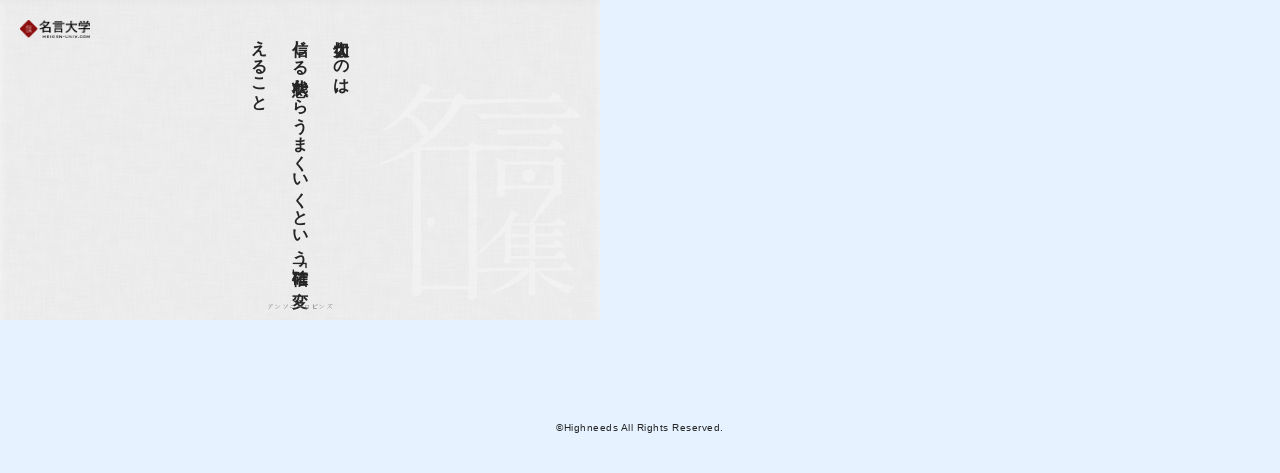

--- FILE ---
content_type: text/css
request_url: https://words.meigen-univ.com/wp-content/themes/meigen/css/common.css?ver=1.0.3
body_size: 5899
content:
@import url(https://fonts.googleapis.com/css2?family=Kaushan+Script&family=Klee+One&display=swap);
@charset "UTF-8";
button, [type=button], [type=reset], [type=submit] {
  appearance: none;
  background-color: #1565c0;
  border: 0;
  border-radius: 3px;
  color: #fff;
  cursor: pointer;
  display: inline-block;
  font-family: -apple-system, BlinkMacSystemFont, "Avenir Next", "Avenir", "Segoe UI", "Lucida Grande", "Helvetica Neue", "Helvetica", "Fira Sans", "Roboto", "Noto", "Droid Sans", "Cantarell", "Oxygen", "Ubuntu", "Franklin Gothic Medium", "Century Gothic", "Liberation Sans", sans-serif;
  font-size: 16px;
  -webkit-font-smoothing: antialiased;
  font-weight: 600;
  line-height: 1;
  padding: 0.75em 1.5em;
  text-align: center;
  text-decoration: none;
  transition: background-color 150ms ease;
  user-select: none;
  vertical-align: middle;
  white-space: nowrap;
}
button:disabled, [type=button]:disabled, [type=reset]:disabled, [type=submit]:disabled {
  cursor: not-allowed;
  opacity: 0.5;
}
button:disabled:hover, [type=button]:disabled:hover, [type=reset]:disabled:hover, [type=submit]:disabled:hover {
  background-color: #1565c0;
}

button, html [type=button], [type=reset], [type=submit] {
  -webkit-appearance: button;
}

fieldset {
  background-color: transparent;
  border: 0;
  margin: 0;
  padding: 0;
}

legend {
  font-weight: 600;
  margin-bottom: 0.375em;
  padding: 0;
}

label {
  display: block;
  font-weight: 600;
  margin-bottom: 0.375em;
}

input,
select,
textarea {
  display: block;
  font-family: -apple-system, BlinkMacSystemFont, "Avenir Next", "Avenir", "Segoe UI", "Lucida Grande", "Helvetica Neue", "Helvetica", "Fira Sans", "Roboto", "Noto", "Droid Sans", "Cantarell", "Oxygen", "Ubuntu", "Franklin Gothic Medium", "Century Gothic", "Liberation Sans", sans-serif;
  font-size: 16px;
}

[type=color], [type=date], [type=datetime], [type=datetime-local], [type=email], [type=month], [type=number], [type=password], [type=search], [type=tel], [type=text], [type=time], [type=url], [type=week], input:not([type]), textarea {
  appearance: none;
  background-color: #fff;
  border: 1px solid #ddd;
  border-radius: 3px;
  box-shadow: inset 0 1px 3px rgba(0, 0, 0, 0.06);
  box-sizing: border-box;
  margin-bottom: 0.75em;
  padding: 0.5em;
  transition: border-color 150ms ease;
  width: 100%;
}
[type=color]:hover, [type=date]:hover, [type=datetime]:hover, [type=datetime-local]:hover, [type=email]:hover, [type=month]:hover, [type=number]:hover, [type=password]:hover, [type=search]:hover, [type=tel]:hover, [type=text]:hover, [type=time]:hover, [type=url]:hover, [type=week]:hover, input:not([type]):hover, textarea:hover {
  border-color: #b1b1b1;
}
[type=color]:focus, [type=date]:focus, [type=datetime]:focus, [type=datetime-local]:focus, [type=email]:focus, [type=month]:focus, [type=number]:focus, [type=password]:focus, [type=search]:focus, [type=tel]:focus, [type=text]:focus, [type=time]:focus, [type=url]:focus, [type=week]:focus, input:not([type]):focus, textarea:focus {
  border-color: #1565c0;
  box-shadow: inset 0 1px 3px rgba(0, 0, 0, 0.06), 0 0 5px rgba(21, 101, 192, 0.7);
  outline: none;
}
[type=color]:disabled, [type=date]:disabled, [type=datetime]:disabled, [type=datetime-local]:disabled, [type=email]:disabled, [type=month]:disabled, [type=number]:disabled, [type=password]:disabled, [type=search]:disabled, [type=tel]:disabled, [type=text]:disabled, [type=time]:disabled, [type=url]:disabled, [type=week]:disabled, input:not([type]):disabled, textarea:disabled {
  background-color: #f2f2f2;
  cursor: not-allowed;
}
[type=color]:disabled:hover, [type=date]:disabled:hover, [type=datetime]:disabled:hover, [type=datetime-local]:disabled:hover, [type=email]:disabled:hover, [type=month]:disabled:hover, [type=number]:disabled:hover, [type=password]:disabled:hover, [type=search]:disabled:hover, [type=tel]:disabled:hover, [type=text]:disabled:hover, [type=time]:disabled:hover, [type=url]:disabled:hover, [type=week]:disabled:hover, input:not([type]):disabled:hover, textarea:disabled:hover {
  border: 1px solid #ddd;
}
[type=color]::placeholder, [type=date]::placeholder, [type=datetime]::placeholder, [type=datetime-local]::placeholder, [type=email]::placeholder, [type=month]::placeholder, [type=number]::placeholder, [type=password]::placeholder, [type=search]::placeholder, [type=tel]::placeholder, [type=text]::placeholder, [type=time]::placeholder, [type=url]::placeholder, [type=week]::placeholder, input:not([type])::placeholder, textarea::placeholder {
  color: #858585;
}

textarea {
  resize: vertical;
}

[type=checkbox],
[type=radio] {
  display: inline;
  margin-right: 0.375em;
}

[type=file] {
  margin-bottom: 0.75em;
  width: 100%;
}

select {
  margin-bottom: 0.75em;
  width: 100%;
}

[type=checkbox]:focus,
[type=radio]:focus,
[type=file]:focus,
select:focus {
  outline: 3px solid rgba(21, 101, 192, 0.6);
  outline-offset: 2px;
}

html {
  box-sizing: border-box;
}

*,
*::before,
*::after {
  box-sizing: inherit;
}

html,
body {
  height: 100%;
}

body {
  margin: 0;
}

ul,
ol {
  list-style-type: none;
  margin: 0;
  padding: 0;
}

dl {
  margin: 0;
}

dt {
  font-weight: 600;
  margin: 0;
}

dd {
  margin: 0;
}

figure {
  margin: 0;
}

img,
picture {
  margin: 0;
  max-width: 100%;
}

table {
  border-collapse: collapse;
  margin: 1.5em 0;
  table-layout: fixed;
  text-align: left;
  width: 100%;
}

thead {
  line-height: 1.2;
  vertical-align: bottom;
}

tbody {
  vertical-align: top;
}

tr {
  border-bottom: 1px solid #ddd;
}

th {
  font-weight: 600;
}

th,
td {
  padding: 0.75em 0.75em 0.75em 0;
}

html {
  color: #333;
  font-size: 62.5%;
  line-height: 1.5;
}

h1,
h2,
h3,
h4,
h5,
h6 {
  font-size: 1.8rem;
  line-height: 1.2;
  margin: 0 0 0.75em;
}

p {
  margin: 0 0 0.75em;
}

a:focus {
  outline: none;
  border: 0;
}

select:focus {
  outline: none;
  border: 0;
}

hr {
  border-bottom: 1px solid #ddd;
  border-left: 0;
  border-right: 0;
  border-top: 0;
  margin: 1.5em 0;
}

/*
html5doctor.com Reset Stylesheet
v1.6.1
Last Updated: 2010-09-17
Author: Richard Clark - http://richclarkdesign.com
Twitter: @rich_clark
*/
html, body, div, span, object, iframe,
h1, h2, h3, h4, h5, h6, p, blockquote, pre,
abbr, address, cite, code,
del, dfn, em, img, ins, kbd, q, samp,
small, strong, sub, sup, var,
b, i,
dl, dt, dd, ol, ul, li,
fieldset, form, label, legend,
table, caption, tbody, tfoot, thead, tr, th, td,
article, aside, canvas, details, figcaption, figure,
footer, header, hgroup, menu, nav, section, summary,
time, mark, audio, video {
  font-family: "游ゴシック体", "Yu Gothic", "YuGothic", "Yu Gothic UI", "ＭＳ ゴシック", "ヒラギノ角ゴシック", "Hiragino Sans", "メイリオ", Meiryo, sans-serif;
  margin: 0;
  padding: 0;
  border: 0;
  outline: 0;
  font-size: 62.5%;
  vertical-align: baseline;
  background: transparent;
  color: #252525;
}

article, aside, details, figcaption, figure,
footer, header, hgroup, menu, nav, section {
  display: block;
}

h2, h3, h4, h5 {
  letter-spacing: 0.05em;
  font-size: 2rem;
  font-weight: bold;
}
@media screen and (max-width: 767px) {
  h2, h3, h4, h5 {
    font-size: 1.8rem;
  }
}

dd, dt {
  font-size: 1.8rem;
  letter-spacing: 0.05em;
}
@media screen and (max-width: 767px) {
  dd, dt {
    font-size: 1.3rem;
  }
}

nav ul {
  list-style: none;
}

blockquote, q {
  quotes: none;
}

strong {
  font-size: 1.25rem;
}

blockquote:before, blockquote:after,
q:before, q:after {
  content: "";
  content: none;
}

a {
  margin: 0;
  padding: 0;
  font-size: 100%;
  vertical-align: baseline;
  background: transparent;
  text-decoration: none;
  color: #000100;
  letter-spacing: 0.05em;
}
a:hover {
  opacity: 0.8;
  color: #000100;
  text-decoration: none;
}
a:focus {
  outline: inherit;
  outline-offset: inherit;
}

/* change colours to suit your needs */
ins {
  background-color: #ff9;
  color: #000;
  text-decoration: none;
}

/* change colours to suit your needs */
mark {
  background-color: #ff9;
  color: #000;
  font-style: italic;
  font-weight: bold;
}

del {
  text-decoration: line-through;
}

abbr[title], dfn[title] {
  border-bottom: 1px dotted;
  cursor: help;
}

table {
  border-collapse: collapse;
  border-spacing: 0;
}

/* change border colour to suit your needs */
hr {
  display: block;
  height: 1px;
  border: 0;
  border-top: 1px solid #cccccc;
  margin: 1em 0;
  padding: 0;
}

span {
  font-size: 1.6rem;
  letter-spacing: 0.05em;
}
@media screen and (max-width: 767px) {
  span {
    font-size: 1.3rem;
  }
}

p {
  font-size: 1.6rem;
  letter-spacing: 0.01em;
  margin-bottom: 1rem;
}
@media screen and (max-width: 767px) {
  p {
    font-size: 1.3rem;
  }
}

input, select {
  vertical-align: middle;
}

textarea {
  width: 100%;
  padding: 5px;
}

img {
  max-width: 100%;
  height: auto;
  vertical-align: bottom;
  border-style: none;
}

li {
  list-style: none;
  font-size: 1.6rem;
  letter-spacing: 0.01em;
  line-height: 1.8;
}

img.alignleft {
  text-align: left;
}

img.aligncenter {
  display: block;
  margin: 1px auto;
}

img.alignright {
  display: block;
  margin: 1px 1px 1px auto;
}

body {
  background-color: #E6F2FF;
}

.mb10 {
  margin-bottom: 10px !important;
}

.mb30 {
  margin-bottom: 30px !important;
}

.mb50 {
  margin-bottom: 50px !important;
}

.mt30 {
  margin-top: 30px !important;
}

a:hover {
  text-decoration: underline;
  color: #5577aa;
}

.bread-crumb {
  width: 95%;
  max-width: 1200px;
  margin: 0 auto 20px;
}
.bread-crumb ul {
  overflow-x: scroll;
  word-break: keep-all;
  white-space: nowrap;
  -webkit-overflow-scrolling: touch;
  -ms-overflow-style: none;
  scrollbar-width: none;
}
.bread-crumb ul li {
  display: inline-block;
}
.bread-crumb ul li a:after {
  content: "＞";
  margin: 0 5px;
  display: inline-block;
}
.bread-crumb ul li a, .bread-crumb ul li span {
  font-size: 13px;
  color: #777;
}

.content-width {
  width: 95%;
  max-width: 1200px;
  margin: 0 auto;
  display: flex;
  flex-wrap: wrap;
}
@media screen and (min-width: 600px) {
  .content-width {
    flex-wrap: nowrap;
  }
}
.content-width__main {
  width: 100%;
}
@media screen and (min-width: 600px) {
  .content-width__main {
    width: 66.666%;
  }
}
.content-width__sub {
  width: 100%;
  margin-top: 40px;
}
@media screen and (min-width: 600px) {
  .content-width__sub {
    margin-top: 0px;
    width: 29%;
    margin-left: 4.1%;
  }
}

.side-cat {
  background-color: #fff;
  border-radius: 10px;
  padding: 20px;
}

.article-wrap {
  background-color: #fff;
  border-radius: 10px;
  padding: 40px 20px 60px;
}
@media screen and (min-width: 980px) {
  .article-wrap {
    padding: 40px 40px 60px;
  }
}
.article-wrap__item {
  border-bottom: 1px solid #eee;
  padding: 10px 0px;
}
.article-wrap__item time {
  font-size: 10px;
  display: inline-block;
  margin-bottom: 5px;
}
.article-wrap__item h2 {
  margin-bottom: 0px;
}
.article-wrap .cat li {
  display: inline-block;
}
.article-wrap .cat li:after {
  content: ",";
  display: inline-block;
  margin: 0px 5px;
}
.article-wrap .cat li:last-child:after {
  content: "";
}
.article-wrap .cat li a {
  font-size: 11px;
  color: #5577aa;
}
.article-wrap .cat li a:hover {
  text-decoration: underline;
}

.com-btn {
  margin: 0 auto;
  width: 120px;
}
.com-btn a {
  display: block;
  text-align: center;
  padding: 5px 0px;
  font-size: 16px;
  background-color: #fff;
  border: 2px solid #5577aa;
  color: #5577aa;
  border-radius: 10px;
}

.com-title--h2 {
  font-size: 20px;
  margin-bottom: 20px;
}

.nav-links, .pagination {
  text-align: center;
}
@media screen and (max-width: 767px) {
  .nav-links, .pagination {
    margin-bottom: 30px;
  }
}
.nav-links .page-numbers, .pagination .page-numbers {
  padding: 0px 10px;
  font-size: 1.4rem;
}
@media screen and (max-width: 767px) {
  .nav-links .page-numbers, .pagination .page-numbers {
    font-size: 1.2rem;
  }
}
.nav-links .current, .pagination .current {
  border-bottom: 1px solid #777;
  padding: 0px 10px 6px;
}
@media screen and (max-width: 767px) {
  .nav-links .current, .pagination .current {
    padding: 0px 10px 4px;
  }
}

.header {
  padding: 50px 0px 60px;
  position: relative;
}
.header h1 {
  text-align: center;
}
.header h1 a {
  font-size: 4rem;
  font-family: "游ゴシック体", "Yu Gothic", "YuGothic", "Yu Gothic UI", "ＭＳ ゴシック", "ヒラギノ角ゴシック", "Hiragino Sans", "メイリオ", Meiryo, sans-serif;
}
.header h1 a img {
  width: 200px;
}
@media screen and (min-width: 980px) {
  .header h1 a img {
    width: 300px;
  }
}
.header .header__search {
  width: 90%;
  max-width: 350px;
  margin: 15px auto 0px;
}
@media screen and (min-width: 1200px) {
  .header .header__search {
    margin: 0px;
    width: 350px;
    position: absolute;
    position: absolute;
    right: 50px;
    top: 50px;
  }
}
.header .header__search .form-inline {
  display: flex;
}
.header .header__search input {
  margin-bottom: 0px;
  margin-right: 10px;
}
.header .header__search input:focus {
  box-shadow: inherit !important;
  outline: 0;
  border: 1px solid #5577aa;
}
.header .header__search button {
  margin-bottom: 0px;
  font-weight: normal;
  background-color: #5577aa;
}

.footer {
  padding: 100px 0px;
}
.footer p {
  margin: 0px;
  text-align: center;
  font-size: 10px;
  letter-spacing: 0.05em;
}

.single .single-content {
  background-color: #fff;
  border-radius: 10px;
  padding: 40px 20px 60px;
  margin-bottom: 40px;
}
@media screen and (min-width: 980px) {
  .single .single-content {
    padding: 40px 40px 60px;
  }
}
.single .single-content .link {
  margin-bottom: 30px;
  font-size: 16px;
}
.single .single-content .link a {
  font-size: 16px;
}
.single .single-content__time {
  margin-bottom: 20px;
}
.single .single-content__time li {
  display: inline-block;
  font-size: 12px;
  color: #777;
  margin-right: 10px;
}
.single .single-content__time li:last-child {
  margin-right: 0px;
}
.single .single-content__time li time {
  font-size: 12px;
  color: #777;
}
.single .single-content__cat {
  margin-bottom: 40px;
}
.single .single-content__cat li {
  display: inline-block;
  margin-right: 10px;
}
.single .single-content__cat li:last-child {
  margin-right: 0px;
}
.single .single-content__article h2 {
  font-size: 20px;
  border-bottom: 1px solid #ccc;
  padding-bottom: 10px;
  margin-bottom: 40px;
}
.single .single-content__article h3, .single .single-content__article h4 {
  font-size: 20px;
  margin-bottom: 30px;
}
.single .single-content__article p {
  line-height: 1.8;
}
.single .single-content__article table {
  border: 1px solid #aaa;
  border-bottom: 0px;
}
.single .single-content__article table th, .single .single-content__article table td {
  font-size: 16px;
  padding: 10px;
  border-bottom: 1px solid #aaa;
}
.single .single-content__article table th {
  background-color: #eee;
}
.single .single-link {
  display: flex;
}
.single .single-link li {
  width: 48%;
  margin-right: 4%;
  background-color: #fff;
  border-radius: 10px;
}
.single .single-link li:last-child {
  margin-right: 0px;
}
.single .single-link li a {
  display: block;
  padding: 20px;
}

.meigen-single-wrap-story {
  background-repeat: no-repeat;
  background-size: cover;
  width: 450px;
  height: 800px;
  position: relative;
}
.meigen-single-wrap-story-title {
  width: 90%;
  position: absolute;
  left: 50%;
  top: 55%;
  transform: translate(-50%, -50%);
  text-align: center;
  z-index: 10;
  max-height: 90%;
}
.meigen-single-wrap-story-title h2, .meigen-single-wrap-story-title span {
  font-family: "Klee One", cursive;
  line-height: 2.6;
  text-align: left !important;
  -ms-writing-mode: tb-rl;
  -o-writing-mode: vertical-rl;
  writing-mode: vertical-rl;
  -webkit-writing-mode: vertical-rl;
  display: inline-block;
  padding-top: 10px;
  padding-bottom: 10px;
  font-size: 16px;
  max-height: 450px;
  letter-spacing: 0.2em;
  color: #fff;
}
.meigen-single-wrap-story-title .small-title {
  font-size: 8px !important;
}
.meigen-single-wrap-story .meigen-single-wrap-story-name-wrap {
  display: flex;
  margin-bottom: 20px;
  justify-content: center;
  align-items: center;
}
.meigen-single-wrap-story-name {
  width: 100%;
  position: absolute;
  left: 0px;
  top: 70px;
  z-index: 10;
}
.meigen-single-wrap-story-name h3 {
  color: #fff;
  font-family: "Klee One", cursive;
  letter-spacing: 0.1em;
  font-weight: bold;
  font-size: 50px;
  line-height: 1;
  text-align: center;
  margin-bottom: 0px;
}
.meigen-single-wrap-story-name span {
  font-size: 16px;
  color: #fff;
  font-family: "Klee One", cursive;
  letter-spacing: 0.2em;
  line-height: 1.5;
  padding-top: 5px;
  display: block;
}
.meigen-single-wrap-story-name h2 {
  text-align: center;
  margin-bottom: 0px;
  font-weight: normal;
  color: #fff;
  font-size: 16px;
  font-family: "Klee One", cursive;
}
.meigen-single-wrap-story .meigen-single-wrap-story-birth {
  position: absolute;
  z-index: 10;
  right: 0px;
  bottom: 50px;
  opacity: 1;
  width: 100%;
}
.meigen-single-wrap-story .meigen-single-wrap-story-birth h3 {
  text-align: center;
  color: #fff;
  font-size: 24px;
  letter-spacing: 0.1em;
  font-family: "Kaushan Script", cursive;
  font-weight: normal;
  line-height: 1.6;
}
.meigen-single-wrap-story .meigen-single-wrap-story-birth h3 span {
  font-size: 20px;
  color: #fff;
}
.meigen-single-wrap-story .meigen-single-wrap-story-bg {
  position: absolute;
  z-index: 1;
  right: 0px;
  bottom: 0px;
  opacity: 1;
  width: 100%;
  height: 100%;
  overflow: hidden;
}
.meigen-single-wrap-story .meigen-single-wrap-story-bg:before {
  width: 100%;
  height: 100%;
  background-color: rgba(0, 0, 0, 0.7);
  content: "";
  position: absolute;
  z-index: 0;
  right: 0px;
  bottom: 0px;
}
.meigen-single-wrap-story .meigen-single-wrap-story-bg video {
  width: 100%;
  height: 100%;
  object-fit: cover;
}
.meigen-single-wrap-story .meigen-single-wrap-story-bg #js-main-movie {
  position: absolute;
  left: 50%;
  top: 50%;
  transform: translate(-50%, -50%);
  z-index: -1;
}
.meigen-single-wrap-story .meigen-single-wrap-story-stanp {
  position: absolute;
  z-index: 20;
  right: 20px;
  bottom: 20px;
  opacity: 0.1;
}
.meigen-single-wrap-story .meigen-single-wrap-story-stanp img {
  width: 200px;
}

.meigen-single-wrap-story-button {
  position: fixed;
  right: 10%;
  top: 40%;
}

.meigen-single-wrap-story-name {
  text-align: center;
}
.meigen-single-wrap-story-name h3 {
  opacity: 1;
  transition: all 1.5s ease;
}
.meigen-single-wrap-story-name h2 {
  opacity: 1;
  transition: all 1.5s ease;
  transition-delay: 2.5s;
  display: inline-block;
  background-color: #000;
  color: #fff;
  line-height: 1.2;
  width: 90%;
  margin: 0 auto;
  padding: 5px 10px 6px;
}

.meigen-single-wrap-story-title span {
  opacity: 0;
  transition: all 1.5s ease;
  position: absolute;
  right: 50%;
  bottom: 50%;
  transform: translate(50%, 50%);
  height: 500px;
  font-size: 20px;
}
.meigen-single-wrap-story-title span:nth-of-type(1) {
  transition-delay: 0s;
}
.meigen-single-wrap-story-title span:nth-of-type(2) {
  transition-delay: 2s;
}

.meigen-single-wrap-story-birth h3 {
  opacity: 1;
  transition: all 1.5s ease;
  transition-delay: 7s;
}
.meigen-single-wrap-story-birth span {
  opacity: 1;
  transition: all 1.5s ease;
  transition-delay: 9s;
}
@keyframes ani_title {
  0% {
    opacity: 0;
  }
  30% {
    opacity: 1;
  }
  70% {
    opacity: 1;
  }
  100% {
    opacity: 0;
  }
}
@keyframes ani_title_2 {
  0% {
    opacity: 0;
  }
  100% {
    opacity: 1;
  }
}

.story_ani_add .meigen-single-wrap-story-title {
  opacity: 1 !important;
}
.story_ani_add .meigen-single-wrap-story-title span:nth-of-type(1) {
  animation-name: ani_title;
  animation-duration: 2.5s;
  animation-timing-function: ease;
}
.story_ani_add .meigen-single-wrap-story-title span:nth-of-type(2) {
  animation: ani_title_2 4s 3s forwards ease;
}
.story_ani_add .meigen-single-wrap-story-name h3, .story_ani_add .meigen-single-wrap-story-name span {
  opacity: 1 !important;
}
.story_ani_add .meigen-single-wrap-story-name h2 {
  opacity: 1 !important;
}
.story_ani_add .meigen-single-wrap-story-birth h3 {
  opacity: 1;
}
.story_ani_add .meigen-single-wrap-story-birth span {
  opacity: 1;
}

/* Pretty printing styles. Used with prettify.js. */
/* Vim sunburst theme by David Leibovic */
pre.prettyprint, code.prettyprint {
  margin: 40px 0px !important;
  padding: 40px 40px !important;
}

pre.prettyprint {
  width: 100% !important;
  border-radius: 0px !important;
  margin: 1em auto;
  overflow: auto;
  word-wrap: normal;
  position: relative;
}

code {
  font-size: 16px;
  display: block;
}
code span {
  font-size: 16px;
}

pre.high {
  height: 12em;
}

.prettyprint ol.linenums > li {
  list-style-type: decimal;
}

.lang-white code {
  color: #fff !important;
}
.lang-white code span {
  color: #fff !important;
}

.wp-block-code {
  background-color: #202020;
  overflow: auto;
  word-wrap: normal;
  padding: 40px;
  margin: 40px 0px;
}
.wp-block-code code {
  color: #fff;
}

.single-content {
  /*! Color themes for Google Code Prettify | MIT License | github.com/jmblog/color-themes-for-google-code-prettify */
  /* Specify class=linenums on a pre to get line numbering */
}
.single-content .prettyprint {
  background: #2d2d2d;
  border: 0 !important;
}
.single-content .pln {
  color: #cccccc;
}
.single-content ol.linenums {
  margin-top: 0;
  margin-bottom: 0;
  color: #999999;
}
.single-content li.L0,
.single-content li.L1,
.single-content li.L2,
.single-content li.L3,
.single-content li.L4,
.single-content li.L5,
.single-content li.L6,
.single-content li.L7,
.single-content li.L8,
.single-content li.L9 {
  padding-left: 1em;
  background-color: #2d2d2d;
  list-style-type: decimal;
}
@media screen {
  .single-content {
    /* string content */
    /* keyword */
    /* comment */
    /* type name */
    /* literal value */
    /* punctuation */
    /* lisp open bracket */
    /* lisp close bracket */
    /* markup tag name */
    /* markup attribute name */
    /* markup attribute value */
    /* declaration */
    /* variable name */
    /* function name */
  }
  .single-content .str {
    color: #99cc99;
  }
  .single-content .kwd {
    color: #cc99cc;
  }
  .single-content .com {
    color: #999999;
  }
  .single-content .typ {
    color: #6699cc;
  }
  .single-content .lit {
    color: #f99157;
  }
  .single-content .pun {
    color: #cccccc;
  }
  .single-content .opn {
    color: #cccccc;
  }
  .single-content .clo {
    color: #cccccc;
  }
  .single-content .tag {
    color: #f2777a;
  }
  .single-content .atn {
    color: #f99157;
  }
  .single-content .atv {
    color: #66cccc;
  }
  .single-content .dec {
    color: #f99157;
  }
  .single-content .var {
    color: #f2777a;
  }
  .single-content .fun {
    color: #6699cc;
  }
}

.content-width__sub__single {
  position: sticky;
  top: 20px;
}

.meigen-single .meigen-single-col {
  display: flex;
  flex-wrap: wrap;
}
.meigen-single .meigen-single-wrap .meigen-single-wrap-logo {
  position: absolute;
  z-index: 10;
  left: 20px;
  top: 20px;
}
.meigen-single .meigen-single-wrap .meigen-single-wrap-logo img {
  width: 80px;
}
.meigen-single .meigen-single-wrap .meigen-single-wrap-bg {
  position: absolute;
  z-index: 1;
  right: 20px;
  bottom: 20px;
  opacity: 0.3;
}
.meigen-single .meigen-single-wrap .meigen-single-wrap-bg img {
  width: 300px;
}
.meigen-single .meigen-single-wrap-pin {
  background-image: url(../img/css/./img/css/bg-1.jpg);
  background-repeat: no-repeat;
  background-size: cover;
  width: 500px;
  height: 750px;
  position: relative;
}
.meigen-single .meigen-single-wrap-pin-title {
  width: 90%;
  position: absolute;
  left: 50%;
  top: 50%;
  transform: translate(-50%, -50%);
  text-align: center;
  z-index: 10;
}
.meigen-single .meigen-single-wrap-pin-title h2 {
  font-family: "Klee One", cursive;
  line-height: 2.6;
  text-align: left !important;
  -ms-writing-mode: tb-rl;
  -o-writing-mode: vertical-rl;
  writing-mode: vertical-rl;
  -webkit-writing-mode: vertical-rl;
  display: inline-block;
  padding-bottom: 50px;
  font-size: 15px;
}
.meigen-single .meigen-single-wrap-pin-title .small-title {
  font-size: 12px !important;
}
.meigen-single .meigen-single-wrap-pin-name {
  width: 100%;
  position: absolute;
  left: 0px;
  bottom: 50px;
  z-index: 10;
}
.meigen-single .meigen-single-wrap-pin-name h2 {
  text-align: center;
  margin-bottom: 0px;
  font-weight: normal;
  color: #777;
  font-size: 12px;
  font-family: "Klee One", cursive;
}
.meigen-single .meigen-single-wrap-insta {
  background-image: url(../img/css/./img/css/bg-1.jpg);
  background-repeat: no-repeat;
  background-size: cover;
  width: 500px;
  height: 500px;
  position: relative;
}
.meigen-single .meigen-single-wrap-insta-title {
  width: 90%;
  position: absolute;
  left: 50%;
  top: 50%;
  transform: translate(-50%, -50%);
  text-align: center;
  z-index: 10;
}
.meigen-single .meigen-single-wrap-insta-title h2 {
  font-family: "Klee One", cursive;
  line-height: 2.6;
  text-align: left !important;
  -ms-writing-mode: tb-rl;
  -o-writing-mode: vertical-rl;
  writing-mode: vertical-rl;
  -webkit-writing-mode: vertical-rl;
  display: inline-block;
  padding-bottom: 50px;
  font-size: 13px;
}
.meigen-single .meigen-single-wrap-insta-title .small-title {
  font-size: 10px !important;
}
.meigen-single .meigen-single-wrap-insta-name {
  width: 100%;
  position: absolute;
  left: 0px;
  bottom: 50px;
  z-index: 10;
}
.meigen-single .meigen-single-wrap-insta-name h2 {
  text-align: center;
  margin-bottom: 0px;
  font-weight: normal;
  color: #777;
  font-size: 12px;
  font-family: "Klee One", cursive;
}
.meigen-single .meigen-single-wrap-ogp {
  background-image: url(../img/css/./img/css/bg-1.jpg);
  background-repeat: no-repeat;
  background-size: cover;
  width: 600px;
  height: 320px;
  position: relative;
}
.meigen-single .meigen-single-wrap-ogp-title {
  width: 90%;
  position: absolute;
  left: 50%;
  top: 50%;
  transform: translate(-50%, -50%);
  text-align: center;
  z-index: 10;
  max-height: 90%;
}
.meigen-single .meigen-single-wrap-ogp-title h2 {
  font-family: "Klee One", cursive;
  line-height: 2.6;
  text-align: left !important;
  -ms-writing-mode: tb-rl;
  -o-writing-mode: vertical-rl;
  writing-mode: vertical-rl;
  -webkit-writing-mode: vertical-rl;
  display: inline-block;
  padding-top: 10px;
  padding-bottom: 10px;
  font-size: 8px;
  max-height: 280px;
}
.meigen-single .meigen-single-wrap-ogp-title .small-title {
  font-size: 8px !important;
}
.meigen-single .meigen-single-wrap-ogp-name {
  width: 100%;
  position: absolute;
  left: 0px;
  bottom: 10px;
  z-index: 10;
}
.meigen-single .meigen-single-wrap-ogp-name h2 {
  text-align: center;
  margin-bottom: 0px;
  font-weight: normal;
  color: #777;
  font-size: 7px;
  font-family: "Klee One", cursive;
}
.meigen-single .meigen-single-wrap-ogp .meigen-single-wrap-ogp-logo {
  position: absolute;
  z-index: 10;
  left: 20px;
  top: 20px;
}
.meigen-single .meigen-single-wrap-ogp .meigen-single-wrap-ogp-logo img {
  width: 70px;
}
.meigen-single .meigen-single-wrap-ogp .meigen-single-wrap-ogp-bg {
  position: absolute;
  z-index: 1;
  right: 20px;
  bottom: 20px;
  opacity: 0.3;
}
.meigen-single .meigen-single-wrap-ogp .meigen-single-wrap-ogp-bg img {
  width: 200px;
}

.header-meigen {
  display: none !important;
}

.cat-item {
  padding-left: 20px;
  display: block;
  position: relative;
}
.cat-item:before {
  position: absolute;
  left: 0px;
  top: 11px;
  width: 8px;
  height: 8px;
  border-radius: 50%;
  background-color: #ccc;
  content: "";
}

.page-admin__wrap {
  background-color: #fff;
  padding: 40px;
  border-radius: 10px;
}


--- FILE ---
content_type: text/css
request_url: https://words.meigen-univ.com/wp-content/themes/meigen/css/catcolor.css
body_size: 100
content:
.cat-item-wordpress::before{
    background-color: #207196 !important;
}
.cat-item-aws::before{
    background-color: #232f3e !important;
}
.cat-item-php::before{
    background-color: #7377ad !important;
}
